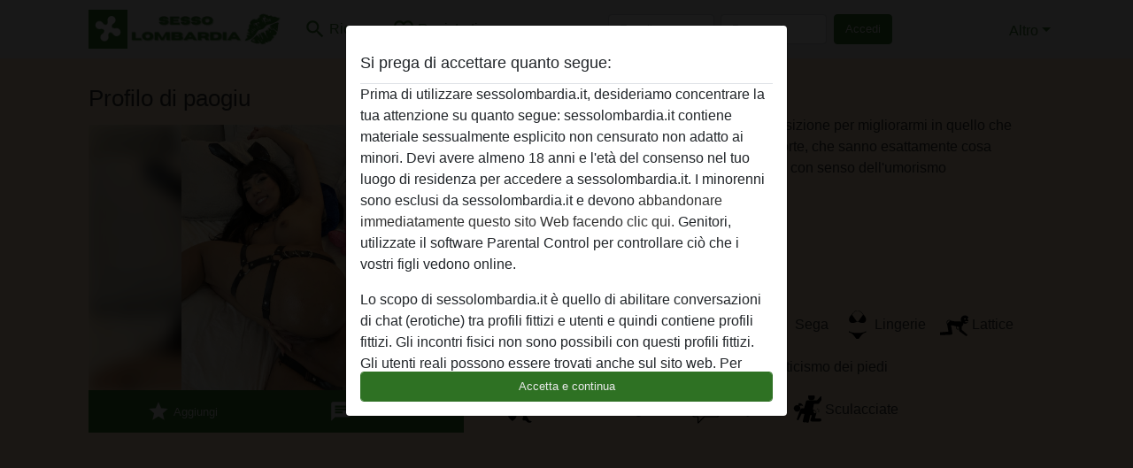

--- FILE ---
content_type: text/html; charset=UTF-8
request_url: https://sessolombardia.it/italia/milano/1031195-32-paogiu
body_size: 8225
content:
<!DOCTYPE html><html lang="it"><head><meta http-equiv="Content-Type" content="text/html; charset=utf-8" /><meta name="language" content="it" /><meta name="viewport" content="width=device-width, initial-scale=1, maximum-scale=5"><meta name="apple-mobile-web-app-capable" content="yes" /><meta name="mobile-web-app-capable" content="yes"><meta name="robots" content="noindex, follow" /><link rel="icon" href="/media/7-Sesso Lombardia-Favicon.jpg" type="image/x-icon" /><link rel="shortcut icon" href="/media/7-Sesso Lombardia-Favicon.jpg" type="image/x-icon" /><meta name="title" content="paogiu da Milano,Italia - Sesso Lombardia" /><meta name="description" content="Mi piace utilizzare il tempo libero a mia disposizione per migliorarmi in quello che faccio. Mi piacciono gli uomini dal carattere forte, che sanno esattamente cosa vogliono dalla vita. Vorrei incontrare un uomo con senso dell'umorismo" /><meta name="csrf-param" content="_csrf"><meta name="csrf-token" content="au7V-rXOnEiTeg89vTHixLHTwnhoVMipqXYYNUazj5Uaqpmp-4DmG-spfHjReLCA_4SmGQQCjOeZNGtQBfrrww=="><title>paogiu da Milano,Italia - Sesso Lombardia</title><script type="text/javascript">window.dataLayer = [[],{"event":"profile_view"}];</script><!-- Global site tag (gtag.js) - Google Analytics --><script async defer src="https://www.googletagmanager.com/gtag/js?id=G-SLQ906VHXG"></script><script defer>
  window.dataLayer = window.dataLayer || [];
  function gtag(){dataLayer.push(arguments);}
  gtag('js', new Date());

  gtag('config', 'G-SLQ906VHXG');
</script><link href="/css/runtime/204_5.1.3.1.min.css?v=1737562751" rel="stylesheet">
<link href="/css/bundle.min.css?v=1763316619" rel="stylesheet">
<link href="/css/sprite.css?v=1763316169" rel="stylesheet"></head><body class="d-flex flex-column min-vh-100"><div id="splash-modal" class="modal fade" tabindex="-1" aria-hidden="true"><div class="modal-dialog"><div class="modal-content"><div class="modal-body"><div class="modal-header" style="padding-left: 0; padding-bottom: 0.25rem;"><h5>Si prega di accettare quanto segue:</h5></div><div class="overflow-scroll" style="height: 325px"><p>Prima di utilizzare sessolombardia.it, desideriamo concentrare la tua attenzione su quanto segue: sessolombardia.it contiene materiale sessualmente esplicito non censurato non adatto ai minori. Devi avere almeno 18 anni e l'età del consenso nel tuo luogo di residenza per accedere a sessolombardia.it. I minorenni sono esclusi da sessolombardia.it e devono <a href="https://google.com">abbandonare immediatamente questo sito Web facendo clic qui.</a> Genitori, utilizzate il software Parental Control per controllare ciò che i vostri figli vedono online.</p><p>Lo scopo di sessolombardia.it è quello di abilitare conversazioni di chat (erotiche) tra profili fittizi e utenti e quindi contiene profili fittizi. Gli incontri fisici non sono possibili con questi profili fittizi. Gli utenti reali possono essere trovati anche sul sito web. Per differenziare questi utenti, visita le <a href="/site/page?view=faq">FAQ</a>.</p><p>Dichiari che i seguenti fatti sono accurati:
  <ul><li>Ho almeno 18 anni e l'età del consenso nel mio luogo di residenza.</li><li>Non ridistribuirò alcun materiale da sessolombardia.it.</li><li>Non consentirò a nessun minore di accedere a sessolombardia.it oa qualsiasi materiale in esso contenuto.</li><li>Qualsiasi materiale visualizzato o scaricato da sessolombardia.it è per uso personale e non lo mostrerò a minori.</li><li>Non sono stato contattato dai fornitori di questo materiale, e scelgo volentieri di visualizzarlo o scaricarlo.</li><li>Prendo atto che sessolombardia.it include profili di fantasia creati e gestiti dal sito Web che potrebbero comunicare con me per scopi promozionali e di altro tipo.</li><li>Riconosco che le persone che appaiono nelle foto sul sito web o nei profili di fantasia potrebbero non essere membri effettivi di sessolombardia.it e che alcuni dati vengono forniti solo a scopo illustrativo.</li><li>Riconosco che sessolombardia.it non effettua indagini sui precedenti dei suoi membri e che il sito Web non tenta altrimenti di verificare l'esattezza delle dichiarazioni rese dai suoi membri.</li></ul></p></div><button class="btn btn-primary form-control" data-bs-dismiss="modal">Accetta e continua</button></div></div></div></div><div class="modal-backdrop pre show"></div><div id="header-img"></div><header class="navbar sticky-top navbar-expand-md header-image navbar-default navbar-dark" data-context="navigation"><nav class="container-lg"><button class="navbar-toggler" type="button" data-bs-toggle="collapse" data-bs-target="#navbarSupportedContent" aria-controls="navbarSupportedContent" aria-expanded="false" aria-label="Toggle navigation"
        onclick="$('.navbar-collapse#navbarUser').collapse('hide');"
        ><span class="navbar-toggler-icon"></span></button><a href="/" class="navbar-brand me-auto"><span id="logo-img"></span></a><div class="collapse navbar-collapse w-100" id="navbarSupportedContent"><form id="login-mobile-form" class="d-md-none" action="/user/credentials/form" method="post" style="text-align: right;"><input type="hidden" name="_csrf" value="au7V-rXOnEiTeg89vTHixLHTwnhoVMipqXYYNUazj5Uaqpmp-4DmG-spfHjReLCA_4SmGQQCjOeZNGtQBfrrww=="><div class="field-loginform-email required" data-context="input-fields"><input type="email" id="loginform-email" class="form-control" name="LoginForm[email]" placeholder="E-mail" required autocomplete="username" aria-required="true"></div><div class="field-loginform-password required" data-context="input-fields"><input type="password" id="loginform-password" class="form-control" name="LoginForm[password]" placeholder="Password" required autocomplete="current-password" aria-required="true"></div><div class="field-loginform-submit"><button type="submit" class="btn btn-login form-control" name="login-button" data-context="btn-login">Accedi</button></div></form><ul id="main-nav" class="navbar-nav nav"><li class="nav-item" aria-label="Toggle search" onclick="$(&#039;.navbar-collapse#navbarSupportedContent,.navbar-collapse#navbarUser&#039;).collapse(&#039;hide&#039;); var myCollapse = document.getElementById(&#039;navSearch&#039;);
            myCollapse &amp;&amp; bootstrap.Collapse.getOrCreateInstance(myCollapse).toggle(); var searchBox = document.getElementById(&#039;search-box&#039;); searchBox &amp;&amp; bootstrap.Collapse.getOrCreateInstance(searchBox).toggle();"><a class="nav-link" href="#"><i class="material-icons">search</i><span>Ricerca</span></a></li><li class="nav-item"><a class="nav-link" href="/registrati"><i class="material-icons">favorite_border</i><span>Registrati</span></a></li><li class="d-none d-md-block d-lg-none nav-item"><a class="nav-link" href="/user/credentials/form"><i class="material-icons">login</i><span>Accedi</span></a></li><li class="d-md-none nav-item"><a class="nav-link" href="/user/credentials/request-reset"><i class="material-icons">vpn_key</i><span>Password dimenticata</span></a></li><li class="d-md-none nav-item"><a class="nav-link" href="/contact"><i class="material-icons">contact_mail</i><span>Contattaci</span></a></li></ul><form id="login-form-desktop" class="ms-auto d-none d-lg-flex" action="/user/credentials/form" method="post" style="text-align: right;"><input type="hidden" name="_csrf" value="au7V-rXOnEiTeg89vTHixLHTwnhoVMipqXYYNUazj5Uaqpmp-4DmG-spfHjReLCA_4SmGQQCjOeZNGtQBfrrww=="><div class="field-loginform-desktop-email required" data-context="input-fields"><input type="email" id="loginform-desktop-email" class="form-control" name="LoginForm[email]" placeholder="E-mail" required autocomplete="username" aria-required="true"></div><div class="field-loginform-desktop-password required" data-context="input-fields"><input type="password" id="loginform-desktop-password" class="form-control" name="LoginForm[password]" placeholder="Password" required autocomplete="current-password" aria-required="true"></div><button type="submit" class="btn btn-login btn-block" name="login-button" data-context="btn-login">Accedi</button></form><ul id="w0" class="navbar-nav ms-auto nav"><li class="dropdown nav-item"><a id="navbarDropdownGuests" class="dropdown-toggle nav-link dropdown-toggle nav-link" href="#" role="button" data-toggle="dropstart" aria-expanded="false" aria-haspopup="true" data-bs-toggle="dropdown" aria-expanded="false">Altro</a><div id="w1" class="dropdown-menu-end dropdown-menu"><a class="dropdown-item" href="/user/credentials/form"><i class="material-icons">login</i> Accedi</a><a class="dropdown-item" href="/user/credentials/request-reset"><i class="material-icons">vpn_key</i>  Password dimenticata</a><a class="dropdown-item" href="/contact"><i class="material-icons">contact_mail</i> Contattaci</a></div></li></ul></div></nav></header><div class="stick-to-nav"><div class="container-lg collapse" id="navSearch"><div class="box mb-0 mt-2"><form id="nav-search" action="/risultati-ricerca" method="GET" role="form"><div class="row"><div class="form-group col-lg-6 form-check mt-2 field-search-genders"><label class="form-label">Chi vorresti trovare?</label><input type="hidden" name="Search[genders]" value=""><div id="search-genders"><input type="checkbox" id="i0" class="btn-check" name="Search[genders][]" value="male"><label class="btn btn-outline-secondary" for="i0">Uomo</label><input type="checkbox" id="i1" class="btn-check" name="Search[genders][]" value="female" checked><label class="btn btn-outline-secondary" for="i1">Donna</label><input type="checkbox" id="i2" class="btn-check" name="Search[genders][]" value="couple"><label class="btn btn-outline-secondary" for="i2">Coppia</label><input type="checkbox" id="i3" class="btn-check" name="Search[genders][]" value="shemale"><label class="btn btn-outline-secondary" for="i3">Shemale</label><div class="invalid-feedback"></div></div><div class="invalid-feedback"></div></div><div class="form-group col-lg-6 form-check mt-2 field-search-agegroups"><label class="form-label">Range di età?</label><input type="hidden" name="Search[agegroups]" value=""><div id="search-agegroups"><input type="checkbox" id="i4" class="btn-check" name="Search[agegroups][]" value="18-25"><label class="btn btn-outline-secondary" for="i4">18-25</label><input type="checkbox" id="i5" class="btn-check" name="Search[agegroups][]" value="26-35"><label class="btn btn-outline-secondary" for="i5">26-35</label><input type="checkbox" id="i6" class="btn-check" name="Search[agegroups][]" value="36-54"><label class="btn btn-outline-secondary" for="i6">36-54</label><input type="checkbox" id="i7" class="btn-check" name="Search[agegroups][]" value="55+"><label class="btn btn-outline-secondary" for="i7">55+</label><div class="invalid-feedback"></div></div><div class="invalid-feedback"></div></div></div><div class="row mb-3"><div class="col-6 form-group field-nav-search-province"><label class="form-label" for="nav-search-province">Dove?</label><select id="nav-search-province" class="form-select" name="Search[province]"><option value="">Tutti </option><option value="IT">Italia</option><optgroup label="Italia"><option value="IT-AG">Agrigento</option><option value="IT-AL">Alessandria</option><option value="IT-AN">Ancona</option><option value="IT-AO">Valle d&#039;Aosta</option><option value="IT-AP">Ascoli Piceno</option><option value="IT-AQ">L&#039;Aquila</option><option value="IT-AR">Arezzo</option><option value="IT-AT">Asti</option><option value="IT-AV">Avellino</option><option value="IT-BA">Bari</option><option value="IT-BG">Bergamo</option><option value="IT-BI">Biella</option><option value="IT-BL">Belluno</option><option value="IT-BN">Benevento</option><option value="IT-BO">Bologna</option><option value="IT-BR">Brindisi</option><option value="IT-BS">Brescia</option><option value="IT-BT">Barletta-Andria-Trani</option><option value="IT-BZ">Bolzano</option><option value="IT-CA">Cagliari</option><option value="IT-CB">Campobasso</option><option value="IT-CE">Caserta</option><option value="IT-CH">Chieti</option><option value="IT-CL">Caltanissetta</option><option value="IT-CN">Cuneo</option><option value="IT-CO">Como</option><option value="IT-CR">Cremona</option><option value="IT-CS">Cosenza</option><option value="IT-CT">Catania</option><option value="IT-CZ">Catanzaro</option><option value="IT-EN">Enna</option><option value="IT-FC">Forlì-Cesena</option><option value="IT-FE">Ferrara</option><option value="IT-FG">Foggia</option><option value="IT-FI">Firenze</option><option value="IT-FM">Fermo</option><option value="IT-FR">Frosinone</option><option value="IT-GE">Genova</option><option value="IT-GO">Gorizia</option><option value="IT-GR">Grosseto</option><option value="IT-IM">Imperia</option><option value="IT-IS">Isernia</option><option value="IT-KR">Crotone</option><option value="IT-LC">Lecco</option><option value="IT-LE">Lecce</option><option value="IT-LI">Livorno</option><option value="IT-LO">Lodi</option><option value="IT-LT">Latina</option><option value="IT-LU">Lucca</option><option value="IT-MB">Monza e della Brianza</option><option value="IT-MC">Macerata</option><option value="IT-ME">Messina</option><option value="IT-MI">Milano</option><option value="IT-MN">Mantova</option><option value="IT-MO">Modena</option><option value="IT-MS">Massa-Carrara</option><option value="IT-MT">Matera</option><option value="IT-NA">Napoli</option><option value="IT-NO">Novara</option><option value="IT-NU">Nuoro</option><option value="IT-OR">Oristano</option><option value="IT-PA">Palermo</option><option value="IT-PC">Piacenza</option><option value="IT-PD">Padova</option><option value="IT-PE">Pescara</option><option value="IT-PG">Perugia</option><option value="IT-PI">Pisa</option><option value="IT-PN">Pordenone</option><option value="IT-PO">Prato</option><option value="IT-PR">Parma</option><option value="IT-PT">Pistoia</option><option value="IT-PU">Pesaro e Urbino</option><option value="IT-PV">Pavia</option><option value="IT-PZ">Potenza</option><option value="IT-RA">Ravenna</option><option value="IT-RC">Reggio di Calabria</option><option value="IT-RE">Reggio Nell&#039;Emilia</option><option value="IT-RG">Ragusa</option><option value="IT-RI">Rieti</option><option value="IT-RM">Roma</option><option value="IT-RN">Rimini</option><option value="IT-RO">Rovigo</option><option value="IT-SA">Salerno</option><option value="IT-SI">Siena</option><option value="IT-SO">Sondrio</option><option value="IT-SP">La Spezia</option><option value="IT-SR">Siracusa</option><option value="IT-SS">Sassari</option><option value="IT-SU">Sud Sardegna</option><option value="IT-SV">Savona</option><option value="IT-TA">Taranto</option><option value="IT-TE">Teramo</option><option value="IT-TN">Trento</option><option value="IT-TO">Torino</option><option value="IT-TP">Trapani</option><option value="IT-TR">Terni</option><option value="IT-TS">Trieste</option><option value="IT-TV">Treviso</option><option value="IT-UD">Udine</option><option value="IT-VA">Varese</option><option value="IT-VB">Verbano-Cusio-Ossola</option><option value="IT-VC">Vercelli</option><option value="IT-VE">Venezia</option><option value="IT-VI">Vicenza</option><option value="IT-VR">Verona</option><option value="IT-VT">Viterbo</option><option value="IT-VV">Vibo Valentia</option></optgroup></select><div class="invalid-feedback"></div></div><div class="col-6 form-group field-nav-search-town"><label class="form-label" for="nav-search-town">In quale citta?</label><select id="nav-search-town" class="form-select" name="Search[town]"><option value="">Tutti </option><option value="Aalsmeer">Aalsmeer</option><option value="Alkmaar">Alkmaar</option><option value="Amstelveen">Amstelveen</option><option value="Amsterdam">Amsterdam</option><option value="Anna Paulowna">Anna Paulowna</option><option value="Badhoevendorp">Badhoevendorp</option><option value="Bergen">Bergen</option><option value="Beverwijk">Beverwijk</option><option value="Blaricum">Blaricum</option><option value="Bloemendaal">Bloemendaal</option><option value="Bussum">Bussum</option><option value="Castricum">Castricum</option><option value="Den Helder">Den Helder</option><option value="Diemen">Diemen</option><option value="Edam">Edam</option><option value="Enkhuizen">Enkhuizen</option><option value="Haarlem">Haarlem</option><option value="Heemskerk">Heemskerk</option><option value="Heemstede">Heemstede</option><option value="Heerhugowaard">Heerhugowaard</option><option value="Heiloo">Heiloo</option><option value="Hilversum">Hilversum</option><option value="Hoofddorp">Hoofddorp</option><option value="Hoorn">Hoorn</option><option value="Huizen">Huizen</option><option value="Julianadorp">Julianadorp</option><option value="Landsmeer">Landsmeer</option><option value="Langedijk">Langedijk</option><option value="Laren">Laren</option><option value="Medemblik">Medemblik</option><option value="Middenbeemster">Middenbeemster</option><option value="Monnickendam">Monnickendam</option><option value="Naarden">Naarden</option><option value="Nieuw-Vennep">Nieuw-Vennep</option><option value="Oostzaan">Oostzaan</option><option value="Opmeer">Opmeer</option><option value="Ouderkerk aan de Amstel">Ouderkerk aan de Amstel</option><option value="Oudorp">Oudorp</option><option value="Purmerend">Purmerend</option><option value="Rozenburg">Rozenburg</option><option value="Schagen">Schagen</option><option value="Texel">Texel</option><option value="Uitgeest">Uitgeest</option><option value="Uithoorn">Uithoorn</option><option value="Velsen">Velsen</option><option value="Volendam">Volendam</option><option value="Weesp">Weesp</option><option value="Wormer">Wormer</option><option value="Zaanstad">Zaanstad</option><option value="Zandvoort">Zandvoort</option><option value="Zwanenburg">Zwanenburg</option></select><div class="invalid-feedback"></div></div></div><div class="row"><div class="col-lg-6"><div class="col-12 field-nav-search-online"><div class="form-check form-switch"><input type="hidden" name="Search[online]" value="0"><input type="checkbox" id="nav-search-online" class="form-check-input" name="Search[online]" value="1" role="switch"><label class="form-check-label" for="nav-search-online">Solo online?</label><div class="invalid-feedback"></div></div></div><div class="col-12 field-nav-search-picture-only"><div class="form-check form-switch"><input type="hidden" name="Search[pictureOnly]" value="0"><input type="checkbox" id="nav-search-picture-only" class="form-check-input" name="Search[pictureOnly]" value="1" role="switch"><label class="form-check-label" for="nav-search-picture-only">Solo immagini?</label><div class="invalid-feedback"></div></div></div></div><div class="col-lg-6 field-nav-search-nickname"><label class="form-label" for="nav-search-nickname">Oppure ricerca via nickname</label><input type="text" id="nav-search-nickname" class="form-control" name="Search[nickname]"><div class="invalid-feedback"></div></div></div><button type="submit" class="form-control btn btn-lg btn-primary mt-3" data-context="btn-primary"><i class="material-icons">search</i> Cerca!</button></form></div></div></div><main class="container-lg" id="wrap"><div class="pswp-gallery d-none" id="profile_pictures"><a href="#" data-pswp-src="https://sessolombardia.it/pictures/1920/paogiu-06021.jpg" data-pswp-width="1371" data-pswp-height="1920"></a></div><script type="module">import PhotoSwipeLightbox from '/plugins/photoswipe/photoswipe-lightbox.esm.min.js';
                const profile_pictures_items = [{"id":40522,"src":"https://sessolombardia.it/pictures/1920/paogiu-06021.jpg","w":1371,"h":1920}];
                const PhotoSwipe_profile_pictures = new PhotoSwipeLightbox({
                    gallery: '#profile_pictures',
                    children: 'a',
                    pswpModule: () => import('/plugins/photoswipe/photoswipe.esm.min.js')
                });
                PhotoSwipe_profile_pictures.init();
                ready(function(){
                    $('.profile_pictures a[data-index]').on('click',function(){
                        PhotoSwipe_profile_pictures.loadAndOpen(+$(this).attr('data-index'));
                        return false;
                    });
                    $('.profile_pictures a[data-id]').on('click',function(){
                        var id = parseInt(+$(this).attr('data-id'),10);
                        var index = 0;
                        for(var item of profile_pictures_items){
                            if(item.id === id){
                            break;
                            }
                            index++;
                        }
                        PhotoSwipe_profile_pictures.loadAndOpen(index);
                        return false;
                    });
                });
              </script><div class="row"><div class="col-md-5"><div id="chat-header" class="profile_pictures box"><div id="w0" class="thumbnails row"></div><h1 class="gutter">Profilo di paogiu</h1><div id="chat-header-image"><a class="blurredBg" data-index="0"><img src="https://sessolombardia.it/pictures/1920/paogiu-06021.jpg" alt=""></a><a class="blurredFg" data-index="0"><img src="https://sessolombardia.it/pictures/1920/paogiu-06021.jpg" alt=""></a><div class="buttons d-flex"><a id="favorite-link" href="/user/favorite/add?id=1031195" rel="nofollow"><button id="mutate-favorite" class="btn btn-primary"><i class="material-icons">star</i> Aggiungi</button></a><a id="chat-link" href="/chat/conversation/v2?uid=1031195" rel="nofollow"><button id="chat" class="btn btn-primary"><i class="material-icons">chat</i> Chatta ora</button></a></div></div></div><div class="box"><table class="detail-view table table-borderless"><tr><th>Nickname:</th><td>
            Paogiu                    </td></tr><tr><th>Età:</th><td>33</td></tr><tr><th>Paese:</th><td>Italia</td></tr><tr><th>Provincia:</th><td>Milano</td></tr><tr><th>Sesso:</th><td>Donna</td></tr><tr><th>Sessualità:</th><td>Etero</td></tr><tr><th>Relazione:</th><td>Single</td></tr><tr><th>Colore capelli:</th><td>Castana</td></tr><tr><th>Depilata:</th><td>Si</td></tr><tr><th>Fumatrice:</th><td>Si</td></tr></table></div></div><div class="col-md-7"><div class="box" data-context="profile-description"><h4><i class="material-icons">person_pin</i> Descrizione</h4>
    Mi piace utilizzare il tempo libero a mia disposizione per migliorarmi in quello che faccio. Mi piacciono gli uomini dal carattere forte, che sanno esattamente cosa vogliono dalla vita. Vorrei incontrare un uomo con senso dell'umorismo<h4 class="mt-3">Sta cercando</h4>
    Non ha specificato le sue preferenze    </div><div class="box" data-context="profile-tags"><h4>Tags</h4><div class="d-flex flex-wrap mb-n3 justify-content-md-start justify-content-center"><div class="d-flex align-items-center me-3 mb-3"><span class="me-1 svg svg-dim-32 svg-5"></span> Pompini</div><div class="d-flex align-items-center me-3 mb-3"><span class="me-1 svg svg-dim-32 svg-11"></span> Giocattoli sessuali</div><div class="d-flex align-items-center me-3 mb-3"><span class="me-1 svg svg-dim-32 svg-13"></span> Sega</div><div class="d-flex align-items-center me-3 mb-3"><span class="me-1 svg svg-dim-32 svg-20"></span> Lingerie</div><div class="d-flex align-items-center me-3 mb-3"><span class="me-1 svg svg-dim-32 svg-22"></span> Lattice</div><div class="d-flex align-items-center me-3 mb-3"><span class="me-1 svg svg-dim-32 svg-23"></span> Costumi</div><div class="d-flex align-items-center me-3 mb-3"><span class="me-1 svg svg-dim-32 svg-32"></span> Gola profonda</div><div class="d-flex align-items-center me-3 mb-3"><span class="me-1 svg svg-dim-32 svg-45"></span> Feticismo dei piedi</div><div class="d-flex align-items-center me-3 mb-3"><span class="me-1 svg svg-dim-32 svg-49"></span> Feticismo delle gambe</div><div class="d-flex align-items-center me-3 mb-3"><span class="me-1 svg svg-dim-32 svg-52"></span> Dirty talk</div><div class="d-flex align-items-center me-3 mb-3"><span class="me-1 svg svg-dim-32 svg-54"></span> Sculacciate</div></div></div></div></div></main><footer id="footer" class="footer mt-auto"><div class="container-lg" id="text"><div style="padding-top: 0.5rem"><a href="/">Sesso Lombardia &copy; 2012 - 2025</a> |
            <a href="/site/page?view=abuse">Abuse</a> |
            <a href="/sitemap.xml">Sitemap</a> |
            <a href="/site/page?view=prices">Prezzo</a> |
            <a href="/site/page?view=faq">FAQ</a> |
            <a href="/privacy-policy">Privacy policy</a> |
            <a href="/terms-conditions">Termini & Condizioni</a> |
                        <a href="/contact">Contact</a><div>Questo sito è un servizio di chat erotica. Questo sito usa profili per intrattenimento, incontri con questi profili non é quindi possibile. Si paga per messaggio. Devi avere più di 18 anni per utilizzare questo sito. Al fine di fornirti il miglior servizio possibile, trattiamo i tuoi dati personali. L'etá minima per partecipare é 18 anni. Alle ersone al di sotto dell'etá minima non é consentito usufruire del servizio. Proteggi i minori da contenuti espliciti utilizzando programmi come Cybersitter o Netnanny.                    </div></div></div></footer><script>
            function ready(func){
                if(window.addEventListener){
                    window.addEventListener('load', func)
                }else{
                    window.attachEvent('onload', func)
                }
            }
        </script><script src="/js/bundle.js?v=1763316609" defer="defer"></script>
<script>
  ready(function(){
    var splash = new bootstrap.Modal(document.getElementById('splash-modal'), {
        keyboard: false,
        backdrop: 'static'
      });
      splash.show();
      $('#splash-modal button').on('click',function(){
        $('.modal-backdrop.pre').remove();
      });
  });

ready(function(){ $('#login-mobile-form').yiiActiveForm([{"id":"loginform-email","name":"email","container":".field-loginform-email","input":"#loginform-email","error":".invalid-feedback","validate":function (attribute, value, messages, deferred, $form) {yii.validation.required(value, messages, {"message":"Inserisci un\u0027 e-mail"});}},{"id":"loginform-password","name":"password","container":".field-loginform-password","input":"#loginform-password","error":".invalid-feedback","validate":function (attribute, value, messages, deferred, $form) {yii.validation.required(value, messages, {"message":"Inserisci una Password"});}}], {"errorSummary":".alert.alert-danger","validateOnSubmit":false,"errorCssClass":"is-invalid","successCssClass":"is-valid","validationStateOn":"input"}); });
ready(function(){ $('#login-form-desktop').yiiActiveForm([{"id":"loginform-desktop-email","name":"email","container":".field-loginform-desktop-email","input":"#loginform-desktop-email","error":".invalid-feedback","validate":function (attribute, value, messages, deferred, $form) {yii.validation.required(value, messages, {"message":"Inserisci un\u0027 e-mail"});}},{"id":"loginform-desktop-password","name":"password","container":".field-loginform-desktop-password","input":"#loginform-desktop-password","error":".invalid-feedback","validate":function (attribute, value, messages, deferred, $form) {yii.validation.required(value, messages, {"message":"Inserisci una Password"});}}], {"errorSummary":".alert.alert-danger","validateOnSubmit":false,"errorCssClass":"is-invalid","successCssClass":"is-valid","validationStateOn":"input"}); });
ready(function(){ jQuery('form#nav-search select#nav-search-province').townUpdate({"townSelector":"form#nav-search select#nav-search-town"});});
ready(function(){ $('#nav-search').yiiActiveForm([], {"errorSummary":".alert.alert-danger","errorCssClass":"is-invalid","successCssClass":"is-valid","validationStateOn":"input"}); });</script></body></html>